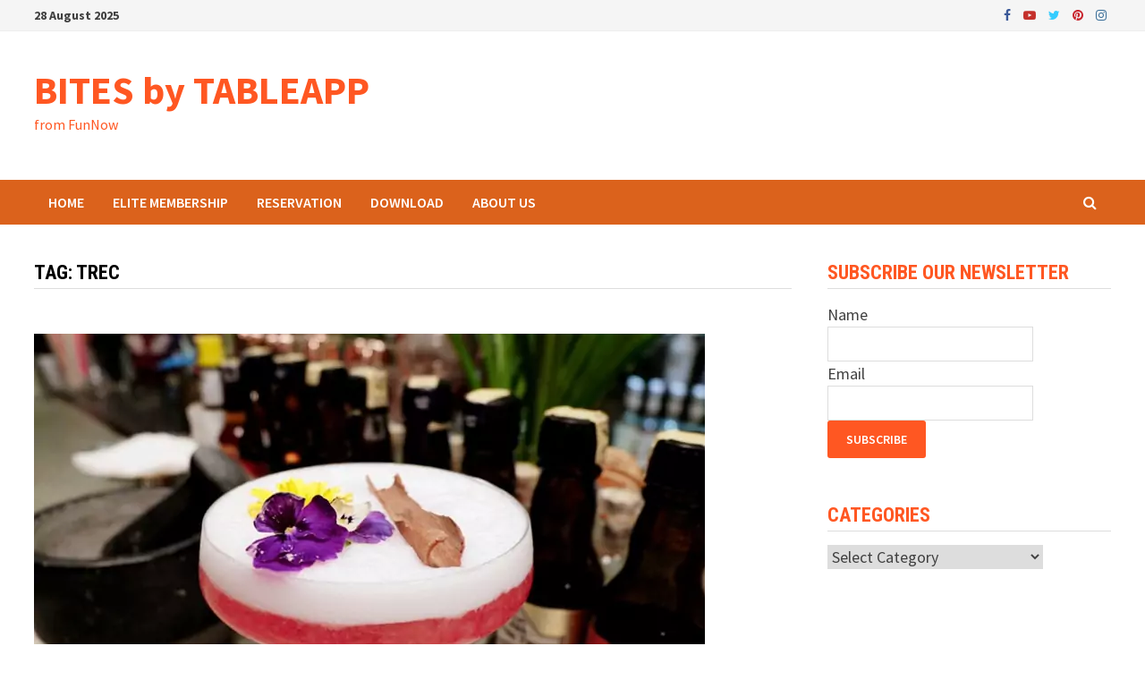

--- FILE ---
content_type: text/html; charset=UTF-8
request_url: https://blog.tableapp.com/tag/trec/
body_size: 11781
content:
<!doctype html>
<html lang="en-US">
<head>
<meta charset="UTF-8">
<meta name="viewport" content="width=device-width, initial-scale=1">
<link rel="profile" href="https://gmpg.org/xfn/11">
<meta name='robots' content='index, follow, max-image-preview:large, max-snippet:-1, max-video-preview:-1' />
<style>img:is([sizes="auto" i], [sizes^="auto," i]) { contain-intrinsic-size: 3000px 1500px }</style>
<!-- This site is optimized with the Yoast SEO plugin v25.3 - https://yoast.com/wordpress/plugins/seo/ -->
<title>TREC Archives - BITES by TABLEAPP</title>
<link rel="canonical" href="https://blog.tableapp.com/tag/trec/" />
<meta property="og:locale" content="en_US" />
<meta property="og:type" content="article" />
<meta property="og:title" content="TREC Archives - BITES by TABLEAPP" />
<meta property="og:url" content="https://blog.tableapp.com/tag/trec/" />
<meta property="og:site_name" content="BITES by TABLEAPP" />
<script type="application/ld+json" class="yoast-schema-graph">{"@context":"https://schema.org","@graph":[{"@type":"CollectionPage","@id":"https://blog.tableapp.com/tag/trec/","url":"https://blog.tableapp.com/tag/trec/","name":"TREC Archives - BITES by TABLEAPP","isPartOf":{"@id":"https://blog.tableapp.com/#website"},"primaryImageOfPage":{"@id":"https://blog.tableapp.com/tag/trec/#primaryimage"},"image":{"@id":"https://blog.tableapp.com/tag/trec/#primaryimage"},"thumbnailUrl":"https://blog.tableapp.com/wp-content/uploads/2017/07/Drink-in-style_Cocktail-Bars_Featured.jpg","breadcrumb":{"@id":"https://blog.tableapp.com/tag/trec/#breadcrumb"},"inLanguage":"en-US"},{"@type":"ImageObject","inLanguage":"en-US","@id":"https://blog.tableapp.com/tag/trec/#primaryimage","url":"https://blog.tableapp.com/wp-content/uploads/2017/07/Drink-in-style_Cocktail-Bars_Featured.jpg","contentUrl":"https://blog.tableapp.com/wp-content/uploads/2017/07/Drink-in-style_Cocktail-Bars_Featured.jpg","width":750,"height":500,"caption":"Drink in style_Cocktail Bars_Featured"},{"@type":"BreadcrumbList","@id":"https://blog.tableapp.com/tag/trec/#breadcrumb","itemListElement":[{"@type":"ListItem","position":1,"name":"Home","item":"https://blog.tableapp.com/"},{"@type":"ListItem","position":2,"name":"TREC"}]},{"@type":"WebSite","@id":"https://blog.tableapp.com/#website","url":"https://blog.tableapp.com/","name":"BITES by TABLEAPP","description":"from FunNow","potentialAction":[{"@type":"SearchAction","target":{"@type":"EntryPoint","urlTemplate":"https://blog.tableapp.com/?s={search_term_string}"},"query-input":{"@type":"PropertyValueSpecification","valueRequired":true,"valueName":"search_term_string"}}],"inLanguage":"en-US"}]}</script>
<!-- / Yoast SEO plugin. -->
<link rel='dns-prefetch' href='//fonts.googleapis.com' />
<link rel="alternate" type="application/rss+xml" title="BITES by TABLEAPP &raquo; Feed" href="https://blog.tableapp.com/feed/" />
<link rel="alternate" type="application/rss+xml" title="BITES by TABLEAPP &raquo; Comments Feed" href="https://blog.tableapp.com/comments/feed/" />
<link rel="alternate" type="application/rss+xml" title="BITES by TABLEAPP &raquo; TREC Tag Feed" href="https://blog.tableapp.com/tag/trec/feed/" />
<script type="text/javascript">
/* <![CDATA[ */
window._wpemojiSettings = {"baseUrl":"https:\/\/s.w.org\/images\/core\/emoji\/15.1.0\/72x72\/","ext":".png","svgUrl":"https:\/\/s.w.org\/images\/core\/emoji\/15.1.0\/svg\/","svgExt":".svg","source":{"concatemoji":"https:\/\/blog.tableapp.com\/wp-includes\/js\/wp-emoji-release.min.js?ver=6.8.1"}};
/*! This file is auto-generated */
!function(i,n){var o,s,e;function c(e){try{var t={supportTests:e,timestamp:(new Date).valueOf()};sessionStorage.setItem(o,JSON.stringify(t))}catch(e){}}function p(e,t,n){e.clearRect(0,0,e.canvas.width,e.canvas.height),e.fillText(t,0,0);var t=new Uint32Array(e.getImageData(0,0,e.canvas.width,e.canvas.height).data),r=(e.clearRect(0,0,e.canvas.width,e.canvas.height),e.fillText(n,0,0),new Uint32Array(e.getImageData(0,0,e.canvas.width,e.canvas.height).data));return t.every(function(e,t){return e===r[t]})}function u(e,t,n){switch(t){case"flag":return n(e,"\ud83c\udff3\ufe0f\u200d\u26a7\ufe0f","\ud83c\udff3\ufe0f\u200b\u26a7\ufe0f")?!1:!n(e,"\ud83c\uddfa\ud83c\uddf3","\ud83c\uddfa\u200b\ud83c\uddf3")&&!n(e,"\ud83c\udff4\udb40\udc67\udb40\udc62\udb40\udc65\udb40\udc6e\udb40\udc67\udb40\udc7f","\ud83c\udff4\u200b\udb40\udc67\u200b\udb40\udc62\u200b\udb40\udc65\u200b\udb40\udc6e\u200b\udb40\udc67\u200b\udb40\udc7f");case"emoji":return!n(e,"\ud83d\udc26\u200d\ud83d\udd25","\ud83d\udc26\u200b\ud83d\udd25")}return!1}function f(e,t,n){var r="undefined"!=typeof WorkerGlobalScope&&self instanceof WorkerGlobalScope?new OffscreenCanvas(300,150):i.createElement("canvas"),a=r.getContext("2d",{willReadFrequently:!0}),o=(a.textBaseline="top",a.font="600 32px Arial",{});return e.forEach(function(e){o[e]=t(a,e,n)}),o}function t(e){var t=i.createElement("script");t.src=e,t.defer=!0,i.head.appendChild(t)}"undefined"!=typeof Promise&&(o="wpEmojiSettingsSupports",s=["flag","emoji"],n.supports={everything:!0,everythingExceptFlag:!0},e=new Promise(function(e){i.addEventListener("DOMContentLoaded",e,{once:!0})}),new Promise(function(t){var n=function(){try{var e=JSON.parse(sessionStorage.getItem(o));if("object"==typeof e&&"number"==typeof e.timestamp&&(new Date).valueOf()<e.timestamp+604800&&"object"==typeof e.supportTests)return e.supportTests}catch(e){}return null}();if(!n){if("undefined"!=typeof Worker&&"undefined"!=typeof OffscreenCanvas&&"undefined"!=typeof URL&&URL.createObjectURL&&"undefined"!=typeof Blob)try{var e="postMessage("+f.toString()+"("+[JSON.stringify(s),u.toString(),p.toString()].join(",")+"));",r=new Blob([e],{type:"text/javascript"}),a=new Worker(URL.createObjectURL(r),{name:"wpTestEmojiSupports"});return void(a.onmessage=function(e){c(n=e.data),a.terminate(),t(n)})}catch(e){}c(n=f(s,u,p))}t(n)}).then(function(e){for(var t in e)n.supports[t]=e[t],n.supports.everything=n.supports.everything&&n.supports[t],"flag"!==t&&(n.supports.everythingExceptFlag=n.supports.everythingExceptFlag&&n.supports[t]);n.supports.everythingExceptFlag=n.supports.everythingExceptFlag&&!n.supports.flag,n.DOMReady=!1,n.readyCallback=function(){n.DOMReady=!0}}).then(function(){return e}).then(function(){var e;n.supports.everything||(n.readyCallback(),(e=n.source||{}).concatemoji?t(e.concatemoji):e.wpemoji&&e.twemoji&&(t(e.twemoji),t(e.wpemoji)))}))}((window,document),window._wpemojiSettings);
/* ]]> */
</script>
<style id='wp-emoji-styles-inline-css' type='text/css'>
img.wp-smiley, img.emoji {
display: inline !important;
border: none !important;
box-shadow: none !important;
height: 1em !important;
width: 1em !important;
margin: 0 0.07em !important;
vertical-align: -0.1em !important;
background: none !important;
padding: 0 !important;
}
</style>
<!-- <link rel='stylesheet' id='wp-block-library-css' href='https://blog.tableapp.com/wp-includes/css/dist/block-library/style.min.css?ver=6.8.1' type='text/css' media='all' /> -->
<link rel="stylesheet" type="text/css" href="//blog.tableapp.com/wp-content/cache/wpfc-minified/95cuc5sc/e80uc.css" media="all"/>
<style id='wp-block-library-theme-inline-css' type='text/css'>
.wp-block-audio :where(figcaption){color:#555;font-size:13px;text-align:center}.is-dark-theme .wp-block-audio :where(figcaption){color:#ffffffa6}.wp-block-audio{margin:0 0 1em}.wp-block-code{border:1px solid #ccc;border-radius:4px;font-family:Menlo,Consolas,monaco,monospace;padding:.8em 1em}.wp-block-embed :where(figcaption){color:#555;font-size:13px;text-align:center}.is-dark-theme .wp-block-embed :where(figcaption){color:#ffffffa6}.wp-block-embed{margin:0 0 1em}.blocks-gallery-caption{color:#555;font-size:13px;text-align:center}.is-dark-theme .blocks-gallery-caption{color:#ffffffa6}:root :where(.wp-block-image figcaption){color:#555;font-size:13px;text-align:center}.is-dark-theme :root :where(.wp-block-image figcaption){color:#ffffffa6}.wp-block-image{margin:0 0 1em}.wp-block-pullquote{border-bottom:4px solid;border-top:4px solid;color:currentColor;margin-bottom:1.75em}.wp-block-pullquote cite,.wp-block-pullquote footer,.wp-block-pullquote__citation{color:currentColor;font-size:.8125em;font-style:normal;text-transform:uppercase}.wp-block-quote{border-left:.25em solid;margin:0 0 1.75em;padding-left:1em}.wp-block-quote cite,.wp-block-quote footer{color:currentColor;font-size:.8125em;font-style:normal;position:relative}.wp-block-quote:where(.has-text-align-right){border-left:none;border-right:.25em solid;padding-left:0;padding-right:1em}.wp-block-quote:where(.has-text-align-center){border:none;padding-left:0}.wp-block-quote.is-large,.wp-block-quote.is-style-large,.wp-block-quote:where(.is-style-plain){border:none}.wp-block-search .wp-block-search__label{font-weight:700}.wp-block-search__button{border:1px solid #ccc;padding:.375em .625em}:where(.wp-block-group.has-background){padding:1.25em 2.375em}.wp-block-separator.has-css-opacity{opacity:.4}.wp-block-separator{border:none;border-bottom:2px solid;margin-left:auto;margin-right:auto}.wp-block-separator.has-alpha-channel-opacity{opacity:1}.wp-block-separator:not(.is-style-wide):not(.is-style-dots){width:100px}.wp-block-separator.has-background:not(.is-style-dots){border-bottom:none;height:1px}.wp-block-separator.has-background:not(.is-style-wide):not(.is-style-dots){height:2px}.wp-block-table{margin:0 0 1em}.wp-block-table td,.wp-block-table th{word-break:normal}.wp-block-table :where(figcaption){color:#555;font-size:13px;text-align:center}.is-dark-theme .wp-block-table :where(figcaption){color:#ffffffa6}.wp-block-video :where(figcaption){color:#555;font-size:13px;text-align:center}.is-dark-theme .wp-block-video :where(figcaption){color:#ffffffa6}.wp-block-video{margin:0 0 1em}:root :where(.wp-block-template-part.has-background){margin-bottom:0;margin-top:0;padding:1.25em 2.375em}
</style>
<style id='classic-theme-styles-inline-css' type='text/css'>
/*! This file is auto-generated */
.wp-block-button__link{color:#fff;background-color:#32373c;border-radius:9999px;box-shadow:none;text-decoration:none;padding:calc(.667em + 2px) calc(1.333em + 2px);font-size:1.125em}.wp-block-file__button{background:#32373c;color:#fff;text-decoration:none}
</style>
<style id='global-styles-inline-css' type='text/css'>
:root{--wp--preset--aspect-ratio--square: 1;--wp--preset--aspect-ratio--4-3: 4/3;--wp--preset--aspect-ratio--3-4: 3/4;--wp--preset--aspect-ratio--3-2: 3/2;--wp--preset--aspect-ratio--2-3: 2/3;--wp--preset--aspect-ratio--16-9: 16/9;--wp--preset--aspect-ratio--9-16: 9/16;--wp--preset--color--black: #000000;--wp--preset--color--cyan-bluish-gray: #abb8c3;--wp--preset--color--white: #ffffff;--wp--preset--color--pale-pink: #f78da7;--wp--preset--color--vivid-red: #cf2e2e;--wp--preset--color--luminous-vivid-orange: #ff6900;--wp--preset--color--luminous-vivid-amber: #fcb900;--wp--preset--color--light-green-cyan: #7bdcb5;--wp--preset--color--vivid-green-cyan: #00d084;--wp--preset--color--pale-cyan-blue: #8ed1fc;--wp--preset--color--vivid-cyan-blue: #0693e3;--wp--preset--color--vivid-purple: #9b51e0;--wp--preset--gradient--vivid-cyan-blue-to-vivid-purple: linear-gradient(135deg,rgba(6,147,227,1) 0%,rgb(155,81,224) 100%);--wp--preset--gradient--light-green-cyan-to-vivid-green-cyan: linear-gradient(135deg,rgb(122,220,180) 0%,rgb(0,208,130) 100%);--wp--preset--gradient--luminous-vivid-amber-to-luminous-vivid-orange: linear-gradient(135deg,rgba(252,185,0,1) 0%,rgba(255,105,0,1) 100%);--wp--preset--gradient--luminous-vivid-orange-to-vivid-red: linear-gradient(135deg,rgba(255,105,0,1) 0%,rgb(207,46,46) 100%);--wp--preset--gradient--very-light-gray-to-cyan-bluish-gray: linear-gradient(135deg,rgb(238,238,238) 0%,rgb(169,184,195) 100%);--wp--preset--gradient--cool-to-warm-spectrum: linear-gradient(135deg,rgb(74,234,220) 0%,rgb(151,120,209) 20%,rgb(207,42,186) 40%,rgb(238,44,130) 60%,rgb(251,105,98) 80%,rgb(254,248,76) 100%);--wp--preset--gradient--blush-light-purple: linear-gradient(135deg,rgb(255,206,236) 0%,rgb(152,150,240) 100%);--wp--preset--gradient--blush-bordeaux: linear-gradient(135deg,rgb(254,205,165) 0%,rgb(254,45,45) 50%,rgb(107,0,62) 100%);--wp--preset--gradient--luminous-dusk: linear-gradient(135deg,rgb(255,203,112) 0%,rgb(199,81,192) 50%,rgb(65,88,208) 100%);--wp--preset--gradient--pale-ocean: linear-gradient(135deg,rgb(255,245,203) 0%,rgb(182,227,212) 50%,rgb(51,167,181) 100%);--wp--preset--gradient--electric-grass: linear-gradient(135deg,rgb(202,248,128) 0%,rgb(113,206,126) 100%);--wp--preset--gradient--midnight: linear-gradient(135deg,rgb(2,3,129) 0%,rgb(40,116,252) 100%);--wp--preset--font-size--small: 13px;--wp--preset--font-size--medium: 20px;--wp--preset--font-size--large: 36px;--wp--preset--font-size--x-large: 42px;--wp--preset--spacing--20: 0.44rem;--wp--preset--spacing--30: 0.67rem;--wp--preset--spacing--40: 1rem;--wp--preset--spacing--50: 1.5rem;--wp--preset--spacing--60: 2.25rem;--wp--preset--spacing--70: 3.38rem;--wp--preset--spacing--80: 5.06rem;--wp--preset--shadow--natural: 6px 6px 9px rgba(0, 0, 0, 0.2);--wp--preset--shadow--deep: 12px 12px 50px rgba(0, 0, 0, 0.4);--wp--preset--shadow--sharp: 6px 6px 0px rgba(0, 0, 0, 0.2);--wp--preset--shadow--outlined: 6px 6px 0px -3px rgba(255, 255, 255, 1), 6px 6px rgba(0, 0, 0, 1);--wp--preset--shadow--crisp: 6px 6px 0px rgba(0, 0, 0, 1);}:where(.is-layout-flex){gap: 0.5em;}:where(.is-layout-grid){gap: 0.5em;}body .is-layout-flex{display: flex;}.is-layout-flex{flex-wrap: wrap;align-items: center;}.is-layout-flex > :is(*, div){margin: 0;}body .is-layout-grid{display: grid;}.is-layout-grid > :is(*, div){margin: 0;}:where(.wp-block-columns.is-layout-flex){gap: 2em;}:where(.wp-block-columns.is-layout-grid){gap: 2em;}:where(.wp-block-post-template.is-layout-flex){gap: 1.25em;}:where(.wp-block-post-template.is-layout-grid){gap: 1.25em;}.has-black-color{color: var(--wp--preset--color--black) !important;}.has-cyan-bluish-gray-color{color: var(--wp--preset--color--cyan-bluish-gray) !important;}.has-white-color{color: var(--wp--preset--color--white) !important;}.has-pale-pink-color{color: var(--wp--preset--color--pale-pink) !important;}.has-vivid-red-color{color: var(--wp--preset--color--vivid-red) !important;}.has-luminous-vivid-orange-color{color: var(--wp--preset--color--luminous-vivid-orange) !important;}.has-luminous-vivid-amber-color{color: var(--wp--preset--color--luminous-vivid-amber) !important;}.has-light-green-cyan-color{color: var(--wp--preset--color--light-green-cyan) !important;}.has-vivid-green-cyan-color{color: var(--wp--preset--color--vivid-green-cyan) !important;}.has-pale-cyan-blue-color{color: var(--wp--preset--color--pale-cyan-blue) !important;}.has-vivid-cyan-blue-color{color: var(--wp--preset--color--vivid-cyan-blue) !important;}.has-vivid-purple-color{color: var(--wp--preset--color--vivid-purple) !important;}.has-black-background-color{background-color: var(--wp--preset--color--black) !important;}.has-cyan-bluish-gray-background-color{background-color: var(--wp--preset--color--cyan-bluish-gray) !important;}.has-white-background-color{background-color: var(--wp--preset--color--white) !important;}.has-pale-pink-background-color{background-color: var(--wp--preset--color--pale-pink) !important;}.has-vivid-red-background-color{background-color: var(--wp--preset--color--vivid-red) !important;}.has-luminous-vivid-orange-background-color{background-color: var(--wp--preset--color--luminous-vivid-orange) !important;}.has-luminous-vivid-amber-background-color{background-color: var(--wp--preset--color--luminous-vivid-amber) !important;}.has-light-green-cyan-background-color{background-color: var(--wp--preset--color--light-green-cyan) !important;}.has-vivid-green-cyan-background-color{background-color: var(--wp--preset--color--vivid-green-cyan) !important;}.has-pale-cyan-blue-background-color{background-color: var(--wp--preset--color--pale-cyan-blue) !important;}.has-vivid-cyan-blue-background-color{background-color: var(--wp--preset--color--vivid-cyan-blue) !important;}.has-vivid-purple-background-color{background-color: var(--wp--preset--color--vivid-purple) !important;}.has-black-border-color{border-color: var(--wp--preset--color--black) !important;}.has-cyan-bluish-gray-border-color{border-color: var(--wp--preset--color--cyan-bluish-gray) !important;}.has-white-border-color{border-color: var(--wp--preset--color--white) !important;}.has-pale-pink-border-color{border-color: var(--wp--preset--color--pale-pink) !important;}.has-vivid-red-border-color{border-color: var(--wp--preset--color--vivid-red) !important;}.has-luminous-vivid-orange-border-color{border-color: var(--wp--preset--color--luminous-vivid-orange) !important;}.has-luminous-vivid-amber-border-color{border-color: var(--wp--preset--color--luminous-vivid-amber) !important;}.has-light-green-cyan-border-color{border-color: var(--wp--preset--color--light-green-cyan) !important;}.has-vivid-green-cyan-border-color{border-color: var(--wp--preset--color--vivid-green-cyan) !important;}.has-pale-cyan-blue-border-color{border-color: var(--wp--preset--color--pale-cyan-blue) !important;}.has-vivid-cyan-blue-border-color{border-color: var(--wp--preset--color--vivid-cyan-blue) !important;}.has-vivid-purple-border-color{border-color: var(--wp--preset--color--vivid-purple) !important;}.has-vivid-cyan-blue-to-vivid-purple-gradient-background{background: var(--wp--preset--gradient--vivid-cyan-blue-to-vivid-purple) !important;}.has-light-green-cyan-to-vivid-green-cyan-gradient-background{background: var(--wp--preset--gradient--light-green-cyan-to-vivid-green-cyan) !important;}.has-luminous-vivid-amber-to-luminous-vivid-orange-gradient-background{background: var(--wp--preset--gradient--luminous-vivid-amber-to-luminous-vivid-orange) !important;}.has-luminous-vivid-orange-to-vivid-red-gradient-background{background: var(--wp--preset--gradient--luminous-vivid-orange-to-vivid-red) !important;}.has-very-light-gray-to-cyan-bluish-gray-gradient-background{background: var(--wp--preset--gradient--very-light-gray-to-cyan-bluish-gray) !important;}.has-cool-to-warm-spectrum-gradient-background{background: var(--wp--preset--gradient--cool-to-warm-spectrum) !important;}.has-blush-light-purple-gradient-background{background: var(--wp--preset--gradient--blush-light-purple) !important;}.has-blush-bordeaux-gradient-background{background: var(--wp--preset--gradient--blush-bordeaux) !important;}.has-luminous-dusk-gradient-background{background: var(--wp--preset--gradient--luminous-dusk) !important;}.has-pale-ocean-gradient-background{background: var(--wp--preset--gradient--pale-ocean) !important;}.has-electric-grass-gradient-background{background: var(--wp--preset--gradient--electric-grass) !important;}.has-midnight-gradient-background{background: var(--wp--preset--gradient--midnight) !important;}.has-small-font-size{font-size: var(--wp--preset--font-size--small) !important;}.has-medium-font-size{font-size: var(--wp--preset--font-size--medium) !important;}.has-large-font-size{font-size: var(--wp--preset--font-size--large) !important;}.has-x-large-font-size{font-size: var(--wp--preset--font-size--x-large) !important;}
:where(.wp-block-post-template.is-layout-flex){gap: 1.25em;}:where(.wp-block-post-template.is-layout-grid){gap: 1.25em;}
:where(.wp-block-columns.is-layout-flex){gap: 2em;}:where(.wp-block-columns.is-layout-grid){gap: 2em;}
:root :where(.wp-block-pullquote){font-size: 1.5em;line-height: 1.6;}
</style>
<!-- <link rel='stylesheet' id='font-awesome-css' href='https://blog.tableapp.com/wp-content/themes/bam-pro/assets/css/font-awesome.min.css?ver=4.7.0' type='text/css' media='all' /> -->
<!-- <link rel='stylesheet' id='bam-style-css' href='https://blog.tableapp.com/wp-content/themes/bam-pro-child/style.css?ver=6.8.1' type='text/css' media='all' /> -->
<link rel="stylesheet" type="text/css" href="//blog.tableapp.com/wp-content/cache/wpfc-minified/de8uvnmr/e7wqp.css" media="all"/>
<!-- <link rel='stylesheet' id='jquery-flexslider-css' href='https://blog.tableapp.com/wp-content/themes/bam-pro/assets/css/flexslider.css?ver=6.8.1' type='text/css' media='screen' /> -->
<!-- <link rel='stylesheet' id='jquery-magnific-popup-css' href='https://blog.tableapp.com/wp-content/themes/bam-pro/assets/css/magnific-popup.css?ver=6.8.1' type='text/css' media='screen' /> -->
<link rel="stylesheet" type="text/css" href="//blog.tableapp.com/wp-content/cache/wpfc-minified/23c4iopl/e7wqp.css" media="screen"/>
<link crossorigin="anonymous" rel='stylesheet' id='bam-google-fonts-css' href='https://fonts.googleapis.com/css?family=Source+Sans+Pro%3A100%2C200%2C300%2C400%2C500%2C600%2C700%2C800%2C900%2C100i%2C200i%2C300i%2C400i%2C500i%2C600i%2C700i%2C800i%2C900i|Roboto+Condensed%3A100%2C200%2C300%2C400%2C500%2C600%2C700%2C800%2C900%2C100i%2C200i%2C300i%2C400i%2C500i%2C600i%2C700i%2C800i%2C900i%26subset%3Dlatin' type='text/css' media='all' />
<style id='akismet-widget-style-inline-css' type='text/css'>
.a-stats {
--akismet-color-mid-green: #357b49;
--akismet-color-white: #fff;
--akismet-color-light-grey: #f6f7f7;
max-width: 350px;
width: auto;
}
.a-stats * {
all: unset;
box-sizing: border-box;
}
.a-stats strong {
font-weight: 600;
}
.a-stats a.a-stats__link,
.a-stats a.a-stats__link:visited,
.a-stats a.a-stats__link:active {
background: var(--akismet-color-mid-green);
border: none;
box-shadow: none;
border-radius: 8px;
color: var(--akismet-color-white);
cursor: pointer;
display: block;
font-family: -apple-system, BlinkMacSystemFont, 'Segoe UI', 'Roboto', 'Oxygen-Sans', 'Ubuntu', 'Cantarell', 'Helvetica Neue', sans-serif;
font-weight: 500;
padding: 12px;
text-align: center;
text-decoration: none;
transition: all 0.2s ease;
}
/* Extra specificity to deal with TwentyTwentyOne focus style */
.widget .a-stats a.a-stats__link:focus {
background: var(--akismet-color-mid-green);
color: var(--akismet-color-white);
text-decoration: none;
}
.a-stats a.a-stats__link:hover {
filter: brightness(110%);
box-shadow: 0 4px 12px rgba(0, 0, 0, 0.06), 0 0 2px rgba(0, 0, 0, 0.16);
}
.a-stats .count {
color: var(--akismet-color-white);
display: block;
font-size: 1.5em;
line-height: 1.4;
padding: 0 13px;
white-space: nowrap;
}
</style>
<script src='//blog.tableapp.com/wp-content/cache/wpfc-minified/mcnola9o/e7wqp.js' type="text/javascript"></script>
<!-- <script type="text/javascript" src="https://blog.tableapp.com/wp-includes/js/jquery/jquery.min.js?ver=3.7.1" id="jquery-core-js"></script> -->
<!-- <script type="text/javascript" src="https://blog.tableapp.com/wp-includes/js/jquery/jquery-migrate.min.js?ver=3.4.1" id="jquery-migrate-js"></script> -->
<!-- <script type="text/javascript" src="https://blog.tableapp.com/wp-content/plugins/sendy-widget/js/script.js?ver=6.8.1" id="sendy-widget-js"></script> -->
<link rel="https://api.w.org/" href="https://blog.tableapp.com/wp-json/" /><link rel="alternate" title="JSON" type="application/json" href="https://blog.tableapp.com/wp-json/wp/v2/tags/1011" /><link rel="EditURI" type="application/rsd+xml" title="RSD" href="https://blog.tableapp.com/xmlrpc.php?rsd" />
<meta name="generator" content="WordPress 6.8.1" />
<script type="text/javascript">
( function () {
window.lae_fs = { can_use_premium_code: false};
} )();
</script>
<meta name="facebook-domain-verification" content="zt38uwrczn7wodz45bwz2w63ttwfjg" /><meta name="generator" content="Elementor 3.29.2; features: additional_custom_breakpoints, e_local_google_fonts; settings: css_print_method-external, google_font-enabled, font_display-auto">
<style>
.e-con.e-parent:nth-of-type(n+4):not(.e-lazyloaded):not(.e-no-lazyload),
.e-con.e-parent:nth-of-type(n+4):not(.e-lazyloaded):not(.e-no-lazyload) * {
background-image: none !important;
}
@media screen and (max-height: 1024px) {
.e-con.e-parent:nth-of-type(n+3):not(.e-lazyloaded):not(.e-no-lazyload),
.e-con.e-parent:nth-of-type(n+3):not(.e-lazyloaded):not(.e-no-lazyload) * {
background-image: none !important;
}
}
@media screen and (max-height: 640px) {
.e-con.e-parent:nth-of-type(n+2):not(.e-lazyloaded):not(.e-no-lazyload),
.e-con.e-parent:nth-of-type(n+2):not(.e-lazyloaded):not(.e-no-lazyload) * {
background-image: none !important;
}
}
</style>
<style type="text/css">
</style>
<!-- There is no amphtml version available for this URL. --><link rel="icon" href="https://blog.tableapp.com/wp-content/uploads/2017/02/cropped-16522312_1565586216802073_1474541563_o-32x32.png" sizes="32x32" />
<link rel="icon" href="https://blog.tableapp.com/wp-content/uploads/2017/02/cropped-16522312_1565586216802073_1474541563_o-192x192.png" sizes="192x192" />
<link rel="apple-touch-icon" href="https://blog.tableapp.com/wp-content/uploads/2017/02/cropped-16522312_1565586216802073_1474541563_o-180x180.png" />
<meta name="msapplication-TileImage" content="https://blog.tableapp.com/wp-content/uploads/2017/02/cropped-16522312_1565586216802073_1474541563_o-270x270.png" />
<style type="text/css" id="theme-custom-css">
/* Color CSS */
blockquote {
border-left: 4px solid #ff5722;
}
button,
input[type="button"],
input[type="reset"],
input[type="submit"] {
background: #ff5722;
}
.bam-readmore {
background: #ff5722;
}
.site-title a, .site-description {
color: #ff5722;
}
.site-header.default-style .main-navigation ul li a:hover {
color: #ff5722;
}
.site-header.default-style .main-navigation ul ul li a:hover {
background: #ff5722;
}
.site-header.default-style .main-navigation .current_page_item > a,
.site-header.default-style .main-navigation .current-menu-item > a,
.site-header.default-style .main-navigation .current_page_ancestor > a,
.site-header.default-style .main-navigation .current-menu-ancestor > a {
color: #ff5722;
}
.site-header.horizontal-style .main-navigation ul li a:hover {
color: #ff5722;
}
.site-header.horizontal-style .main-navigation ul ul li a:hover {
background: #ff5722;
}
.site-header.horizontal-style .main-navigation .current_page_item > a,
.site-header.horizontal-style .main-navigation .current-menu-item > a,
.site-header.horizontal-style .main-navigation .current_page_ancestor > a,
.site-header.horizontal-style .main-navigation .current-menu-ancestor > a {
color: #ff5722;
}
.posts-navigation .nav-previous a:hover,
.posts-navigation .nav-next a:hover {
color: #ff5722;
}
.post-navigation .nav-previous .post-title:hover,
.post-navigation .nav-next .post-title:hover {
color: #ff5722;
}
.pagination .page-numbers.current {
background: #ff5722;
border: 1px solid #ff5722;
color: #ffffff;
}
.pagination a.page-numbers:hover {
background: #ff5722;
border: 1px solid #ff5722;
}
.widget a:hover,
.widget ul li a:hover {
color: #ff5722;
}
.widget-title a:hover {
color: #ff5722;
}
li.bm-tab.ui-state-active a {
border-bottom: 1px solid #ff5722;
}
.footer-widget-area .widget a:hover {
color: #ff5722;
}
.bms-title a:hover {
color: #ff5722;
}
.bmb-entry-title a:hover,
.bmw-grid-post .entry-title a:hover,
.bam-entry .entry-title a:hover {
color: #ff5722;
}
.related-post-meta a:hover,
.entry-meta a:hover {
color: #ff5722;
}
.related-post-meta .byline a:hover,
.entry-meta .byline a:hover {
color: #ff5722;
}
.cat-links a {
color: #ff5722;
}
.cat-links.boxed a {
background: #ff5722;
}
.tags-links a:hover {
background: #ff5722;
}
.related-post-title a:hover {
color: #ff5722;
}
.author-posts-link:hover {
color: #ff5722;
}
.comment-author a {
color: #ff5722;
}
.comment-metadata a:hover,
.comment-metadata a:focus,
.pingback .comment-edit-link:hover,
.pingback .comment-edit-link:focus {
color: #ff5722;
}
.comment-reply-link:hover,
.comment-reply-link:focus {
background: #ff5722;
}
.comment-notes a:hover,
.comment-awaiting-moderation a:hover,
.logged-in-as a:hover,
.form-allowed-tags a:hover {
color: #ff5722;
}
.required {
color: #ff5722;
}
.comment-reply-title small a:before {
color: #ff5722;
}
.wp-block-quote {
border-left: 4px solid #ff5722;
}
.wp-block-quote[style*="text-align:right"], .wp-block-quote[style*="text-align: right"] {
border-right: 4px solid #ff5722;
}
.site-info a:hover {
color: #ff5722;
}
#bam-tags a, .widget_tag_cloud .tagcloud a {
background: #ff5722;
}
.bmajax-btn:hover {
background: #ff5722;
border: 1px solid #ff5722;
}
.bmw-spinner div {
background: #ff5722;
}
a.bm-viewall:hover {
color: #ff5722;
}
.footer-widget-area .related-post-meta .byline a:hover, 
.footer-widget-area .entry-meta .byline a:hover {
color: #ff5722;
}
.footer-menu-container ul li a:hover {
color: #ff5722;
}
.site-title a, .site-description,
.site-header.horizontal-style .site-description {
color: #ff5722;
}
.page-content a:hover,
.entry-content a:hover {
color: #00aeef;
}
body.boxed-layout.custom-background,
body.boxed-layout {
background-color: #dddddd;
}
body.boxed-layout.custom-background.separate-containers,
body.boxed-layout.separate-containers {
background-color: #dddddd;
}
body.wide-layout.custom-background.separate-containers,
body.wide-layout.separate-containers {
background-color: #eeeeee;
}
/* Header CSS */
.site-header.default-style .main-navigation { background: #db621c; }
.site-header.default-style .main-navigation ul li a:hover { color: #ffffff; }
.site-header.default-style .main-navigation .current_page_item > a, .site-header.default-style .main-navigation .current-menu-item > a, .site-header.default-style .main-navigation .current_page_ancestor > a, .site-header.default-style .main-navigation .current-menu-ancestor > a { color: #ffffff; }
.site-header.default-style #site-header-inner {
padding-top: 40px;
}
.site-header.default-style #site-header-inner {
padding-bottom: 40px;
}
/* Top Bar CSS */
.bam-topbar-social.colored .bam-social-link i:hover {
color: #0a0000;
}
/* Typography CSS */.bam-entry .entry-title a{font-size:25;}.page-entry-title{font-size:36;}.widget-title, .widget-title a{color:#ff5722;}		</style>
<!-- Google Tag Manager -->
<script>(function(w,d,s,l,i){w[l]=w[l]||[];w[l].push({'gtm.start':
new Date().getTime(),event:'gtm.js'});var f=d.getElementsByTagName(s)[0],
j=d.createElement(s),dl=l!='dataLayer'?'&l='+l:'';j.async=true;j.src=
'https://www.googletagmanager.com/gtm.js?id='+i+dl;f.parentNode.insertBefore(j,f);
})(window,document,'script','dataLayer','GTM-KV6DQJ4');</script>
<!-- End Google Tag Manager -->
</head>
<body class="archive tag tag-trec tag-1011 wp-theme-bam-pro wp-child-theme-bam-pro-child hfeed wide-layout right-sidebar one-container elementor-default elementor-kit-43232">
<!-- Google Tag Manager (noscript) -->
<noscript><iframe src="https://www.googletagmanager.com/ns.html?id=GTM-KV6DQJ4"
height="0" width="0" style="display:none;visibility:hidden"></iframe></noscript>
<!-- End Google Tag Manager (noscript) -->
<div id="page" class="site">
<a class="skip-link screen-reader-text" href="#content">Skip to content</a>
<div id="topbar" class="bam-topbar clearfix">
<div class="container">
<span class="bam-date">28 August 2025</span>
<div class="bam-topbar-social colored">
<span class="bam-social-icon">
<a href="https://www.facebook.com/TABLEAPP/" class="bam-social-link facebook" target="_blank" title="Facebook">
<i class="fa fa-facebook"></i>
</a>
</span>
<span class="bam-social-icon">
<a href="https://www.youtube.com/channel/UCNoSsMzOujeATBhr87xrDwQ" class="bam-social-link youtube" target="_blank" title="Youtube">
<i class="fa fa-youtube-play"></i>
</a>
</span>
<span class="bam-social-icon">
<a href="https://twitter.com/Tableappcom" class="bam-social-link twitter" target="_blank" title="Twitter">
<i class="fa fa-twitter"></i>
</a>
</span>
<span class="bam-social-icon">
<a href="https://www.pinterest.com/tableapp/" class="bam-social-link pinterest" target="_blank" title="Pinterest">
<i class="fa fa-pinterest"></i>
</a>
</span>
<span class="bam-social-icon">
<a href="https://www.instagram.com/tableapp/" class="bam-social-link instagram" target="_blank" title="Instagram">
<i class="fa fa-instagram"></i>
</a>
</span>
</div><!-- .bam-social-media -->
</div>
</div>
<header id="masthead" class="site-header default-style">
<div id="site-header-inner" class="clearfix container left-logo">
<div class="site-branding">
<div class="site-branding-inner">
<div class="site-branding-text">
<p class="site-title"><a href="https://blog.tableapp.com/" rel="home">BITES by TABLEAPP</a></p>
<p class="site-description">from FunNow</p>
</div><!-- .site-branding-text -->
</div><!-- .site-branding-inner -->
</div><!-- .site-branding -->
</div><!-- #site-header-inner -->
<nav id="site-navigation" class="main-navigation">
<div id="site-navigation-inner" class="container align-left show-search">
<div class="menu-header-menu-container"><ul id="primary-menu" class="menu"><li id="menu-item-187" class="menu-item menu-item-type-custom menu-item-object-custom menu-item-home menu-item-187"><a href="https://blog.tableapp.com">Home</a></li>
<li id="menu-item-25859" class="menu-item menu-item-type-custom menu-item-object-custom menu-item-25859"><a href="https://www.tableapp.com/elite">ELITE Membership</a></li>
<li id="menu-item-49" class="menu-item menu-item-type-custom menu-item-object-custom menu-item-49"><a href="https://www.tableapp.com/">Reservation</a></li>
<li id="menu-item-188" class="menu-item menu-item-type-custom menu-item-object-custom menu-item-188"><a href="https://www.tableapp.com/download">Download</a></li>
<li id="menu-item-189" class="menu-item menu-item-type-custom menu-item-object-custom menu-item-189"><a href="https://www.tableapp.com/how">About Us</a></li>
</ul></div><div class="bam-search-button-icon">
<i class="fa fa-search" aria-hidden="true"></i>
</div>
<div class="bam-search-box-container">
<div class="bam-search-box">
<form role="search" method="get" class="search-form" action="https://blog.tableapp.com/">
<label>
<span class="screen-reader-text">Search for:</span>
<input type="search" class="search-field" placeholder="Search &hellip;" value="" name="s" />
</label>
<input type="submit" class="search-submit" value="Search" />
</form>    </div><!-- th-search-box -->
</div><!-- .th-search-box-container -->
<button class="menu-toggle" aria-controls="primary-menu" aria-expanded="false"><i class="fa fa-bars"></i>Menu</button>
</div><!-- .container -->
</nav><!-- #site-navigation -->
<div class="mobile-dropdown">
<nav class="mobile-navigation">
<div class="menu-header-menu-container"><ul id="primary-menu" class="menu"><li class="menu-item menu-item-type-custom menu-item-object-custom menu-item-home menu-item-187"><a href="https://blog.tableapp.com">Home</a></li>
<li class="menu-item menu-item-type-custom menu-item-object-custom menu-item-25859"><a href="https://www.tableapp.com/elite">ELITE Membership</a></li>
<li class="menu-item menu-item-type-custom menu-item-object-custom menu-item-49"><a href="https://www.tableapp.com/">Reservation</a></li>
<li class="menu-item menu-item-type-custom menu-item-object-custom menu-item-188"><a href="https://www.tableapp.com/download">Download</a></li>
<li class="menu-item menu-item-type-custom menu-item-object-custom menu-item-189"><a href="https://www.tableapp.com/how">About Us</a></li>
</ul></div>    </nav>
</div>
</header><!-- #masthead -->
<div id="content" class="site-content">
<div class="container">
<div id="primary" class="content-area">
<main id="main" class="site-main">
<header class="page-header">
<h1 class="page-title">Tag: <span>TREC</span></h1>				</header><!-- .page-header -->
<div id="blog-entries" class="blog-wrap clearfix large-style">
<article id="post-25434" class="bam-entry clearfix large-entry post-25434 post type-post status-publish format-standard has-post-thumbnail hentry category-general tag-bar tag-changkat-bukit-bintang tag-cocktails tag-ikki tag-kuala-lumpur tag-opiumkl tag-pc-cocktail-bar tag-pisco-bar tag-private-room tag-special-concoctions tag-tableapp-2 tag-top-5 tag-trec tag-ttdi">
<div class="blog-entry-inner clearfix">
<div class="post-thumbnail">
<a href="https://blog.tableapp.com/2017/07/28/drink-in-style-top-5-cocktail-bars-in-kuala-lumpur/" aria-hidden="true" tabindex="-1">
<img fetchpriority="high" width="750" height="500" src="https://blog.tableapp.com/wp-content/uploads/2017/07/Drink-in-style_Cocktail-Bars_Featured.jpg" class="attachment-bam-large size-bam-large wp-post-image" alt="Drink in style : Top 5 Cocktail Bars in Kuala Lumpur" decoding="async" srcset="https://blog.tableapp.com/wp-content/uploads/2017/07/Drink-in-style_Cocktail-Bars_Featured.jpg 750w, https://blog.tableapp.com/wp-content/uploads/2017/07/Drink-in-style_Cocktail-Bars_Featured-300x200.jpg 300w, https://blog.tableapp.com/wp-content/uploads/2017/07/Drink-in-style_Cocktail-Bars_Featured-624x416.jpg 624w" sizes="(max-width: 750px) 100vw, 750px" />			</a>
</div>
<div class="blog-entry-content">
<div class="category-list">
<span class="cat-links"><a href="https://blog.tableapp.com/category/tableapp/general/" rel="category tag">General</a></span>			</div><!-- .category-list -->
<header class="entry-header">
<h2 class="entry-title"><a href="https://blog.tableapp.com/2017/07/28/drink-in-style-top-5-cocktail-bars-in-kuala-lumpur/" rel="bookmark">Drink in style : Top 5 Cocktail Bars in Kuala Lumpur</a></h2>					<div class="entry-meta">
<span class="byline"> <img class="author-photo" alt="Wan Yu" src="https://secure.gravatar.com/avatar/f0274d70c722ab733e66284693214383c4d2d76c02619f7aa9bb9e33bc42e380?s=96&#038;d=mm&#038;r=g" />by <span class="author vcard"><a class="url fn n" href="https://blog.tableapp.com/author/wanyu/">Wan Yu</a></span></span><span class="posted-on"><i class="fa fa-clock-o"></i><a href="https://blog.tableapp.com/2017/07/28/drink-in-style-top-5-cocktail-bars-in-kuala-lumpur/" rel="bookmark"><time class="entry-date published updated" datetime="2017-07-28T18:06:27+08:00">28 July 2017</time></a></span><span class="comments-link"><i class="fa fa-comments-o"></i><a href="https://blog.tableapp.com/2017/07/28/drink-in-style-top-5-cocktail-bars-in-kuala-lumpur/#respond">0</a></span>					</div><!-- .entry-meta -->
</header><!-- .entry-header -->
<div class="entry-summary">
<p>Cocktails are the drinks for every mood or occasion at&nbsp;any bars. This special edition is bringing you to explore more on cocktails to quench your &hellip; </p>
<div class="entry-readmore">
<a href="https://blog.tableapp.com/2017/07/28/drink-in-style-top-5-cocktail-bars-in-kuala-lumpur/" class="bam-readmore">Read More</a>
</div>
</div><!-- .entry-summary -->
<footer class="entry-footer">
</footer><!-- .entry-footer -->
</div><!-- .blog-entry-content -->
</div><!-- .blog-entry-inner -->
</article><!-- #post-25434 -->
<article id="post-23493" class="bam-entry clearfix large-entry post-23493 post type-post status-publish format-standard has-post-thumbnail hentry category-review category-general tag-arte-bar tag-fusion tag-trec tag-western">
<div class="blog-entry-inner clearfix">
<div class="post-thumbnail">
<a href="https://blog.tableapp.com/2015/12/27/arte-bar-trec-kuala-lumpur-malaysia/" aria-hidden="true" tabindex="-1">
<img width="800" height="533" src="https://blog.tableapp.com/wp-content/uploads/2015/12/IMG_0022_V1_800x533.jpg" class="attachment-bam-large size-bam-large wp-post-image" alt="Arte Bar, TREC, Kuala Lumpur, Malaysia" decoding="async" srcset="https://blog.tableapp.com/wp-content/uploads/2015/12/IMG_0022_V1_800x533.jpg 800w, https://blog.tableapp.com/wp-content/uploads/2015/12/IMG_0022_V1_800x533-300x199.jpg 300w, https://blog.tableapp.com/wp-content/uploads/2015/12/IMG_0022_V1_800x533-624x415.jpg 624w" sizes="(max-width: 800px) 100vw, 800px" />			</a>
</div>
<div class="blog-entry-content">
<div class="category-list">
<span class="cat-links"><a href="https://blog.tableapp.com/category/review/" rel="category tag">Food Review</a> / <a href="https://blog.tableapp.com/category/tableapp/general/" rel="category tag">General</a></span>			</div><!-- .category-list -->
<header class="entry-header">
<h2 class="entry-title"><a href="https://blog.tableapp.com/2015/12/27/arte-bar-trec-kuala-lumpur-malaysia/" rel="bookmark">Arte Bar, TREC, Kuala Lumpur, Malaysia</a></h2>					<div class="entry-meta">
<span class="byline"> <img class="author-photo" alt="Wan Yu" src="https://secure.gravatar.com/avatar/f0274d70c722ab733e66284693214383c4d2d76c02619f7aa9bb9e33bc42e380?s=96&#038;d=mm&#038;r=g" />by <span class="author vcard"><a class="url fn n" href="https://blog.tableapp.com/author/wanyu/">Wan Yu</a></span></span><span class="posted-on"><i class="fa fa-clock-o"></i><a href="https://blog.tableapp.com/2015/12/27/arte-bar-trec-kuala-lumpur-malaysia/" rel="bookmark"><time class="entry-date published" datetime="2015-12-27T02:41:26+08:00">27 December 2015</time><time class="updated" datetime="2015-12-27T03:01:39+08:00">27 December 2015</time></a></span><span class="comments-link"><i class="fa fa-comments-o"></i><a href="https://blog.tableapp.com/2015/12/27/arte-bar-trec-kuala-lumpur-malaysia/#respond">0</a></span>					</div><!-- .entry-meta -->
</header><!-- .entry-header -->
<div class="entry-summary">
<p>&nbsp; The newly opened&nbsp;Arte Bar&nbsp;at TREC&rsquo;s Electric Boulevard phase catches our eye with its exposed brick walls and graffiti murals. Apart from its trendy interior &hellip; </p>
<div class="entry-readmore">
<a href="https://blog.tableapp.com/2015/12/27/arte-bar-trec-kuala-lumpur-malaysia/" class="bam-readmore">Read More</a>
</div>
</div><!-- .entry-summary -->
<footer class="entry-footer">
</footer><!-- .entry-footer -->
</div><!-- .blog-entry-content -->
</div><!-- .blog-entry-inner -->
</article><!-- #post-23493 -->
</div><!-- #blog-entries -->
</main><!-- #main -->
</div><!-- #primary -->
<aside id="secondary" class="widget-area">
<div class="theiaStickySidebar">
<section id="sendy_widget-2" class="widget widget_sendy_widget"><div class="bwt-container"><h4 class="widget-title"> Subscribe Our Newsletter</h4></div>
<form  class="sendy-subscribe-form" id="subscribe-form" action=" " method="POST" accept-charset="utf-8">
<label for="name">Name</label><br/>
<input type="text" name="subscriber_name" id="subscriber-name"/>
<br/>
<label for="email">Email</label><br/>
<input type="text" class="subscriber-email" name="subscriber_email" id="subscriber-email"/>
<br/>
<div>
<input type="hidden"  name="widget_id" value="sendy_widget-2"/>
<input type="hidden" class="list" name="list" value="uJ9MsCsH892M0hNv8wQ892xMnA"/>
</div>
<input type="submit" name="sub-submit" value="Subscribe"  id="sub-submit"/>
<div class="resp"></div>
</form>
</section><section id="categories-9" class="widget widget_categories"><div class="bwt-container"><h4 class="widget-title">Categories</h4></div><form action="https://blog.tableapp.com" method="get"><label class="screen-reader-text" for="cat">Categories</label><select  name='cat' id='cat' class='postform'>
<option value='-1'>Select Category</option>
<option class="level-0" value="1996">Dining 101</option>
<option class="level-0" value="2024">Dining Guide</option>
<option class="level-0" value="49">Dining News and Promotions</option>
<option class="level-0" value="1994">Elite Review</option>
<option class="level-0" value="1995">Festive Guide</option>
<option class="level-0" value="1009">Food Review</option>
<option class="level-0" value="1">General</option>
<option class="level-0" value="45">TableApp</option>
<option class="level-0" value="1997">TABLEAPP x Saint Pierre</option>
<option class="level-0" value="2014">Weekly Reads</option>
</select>
</form><script type="text/javascript">
/* <![CDATA[ */
(function() {
var dropdown = document.getElementById( "cat" );
function onCatChange() {
if ( dropdown.options[ dropdown.selectedIndex ].value > 0 ) {
dropdown.parentNode.submit();
}
}
dropdown.onchange = onCatChange;
})();
/* ]]> */
</script>
</section>
</div><!-- .theiaStickySidebar -->
</aside><!-- #secondary -->
	</div><!-- .container -->
</div><!-- #content -->
<footer id="colophon" class="site-footer">
<div class="footer-widget-area clearfix th-columns-3">
<div class="container">
<div class="footer-widget-area-inner">
<div class="col column-1">
</div>
<div class="col column-2">
</div>
<div class="col column-3">
</div>
</div><!-- .footer-widget-area-inner -->
</div><!-- .container -->
</div><!-- .footer-widget-area -->
<div class="site-info clearfix">
<div class="container">
<div class="copyright-container">
© 2014-2020 TABLEAPP SDN BHD (1036081-V). ALL RIGHTS RESERVED.				</div><!-- .copyright-container -->
</div><!-- .container -->
</div><!-- .site-info -->
</footer><!-- #colophon -->
</div><!-- #page -->
<script type="speculationrules">
{"prefetch":[{"source":"document","where":{"and":[{"href_matches":"\/*"},{"not":{"href_matches":["\/wp-*.php","\/wp-admin\/*","\/wp-content\/uploads\/*","\/wp-content\/*","\/wp-content\/plugins\/*","\/wp-content\/themes\/bam-pro-child\/*","\/wp-content\/themes\/bam-pro\/*","\/*\\?(.+)"]}},{"not":{"selector_matches":"a[rel~=\"nofollow\"]"}},{"not":{"selector_matches":".no-prefetch, .no-prefetch a"}}]},"eagerness":"conservative"}]}
</script>
<script>
const lazyloadRunObserver = () => {
const lazyloadBackgrounds = document.querySelectorAll( `.e-con.e-parent:not(.e-lazyloaded)` );
const lazyloadBackgroundObserver = new IntersectionObserver( ( entries ) => {
entries.forEach( ( entry ) => {
if ( entry.isIntersecting ) {
let lazyloadBackground = entry.target;
if( lazyloadBackground ) {
lazyloadBackground.classList.add( 'e-lazyloaded' );
}
lazyloadBackgroundObserver.unobserve( entry.target );
}
});
}, { rootMargin: '200px 0px 200px 0px' } );
lazyloadBackgrounds.forEach( ( lazyloadBackground ) => {
lazyloadBackgroundObserver.observe( lazyloadBackground );
} );
};
const events = [
'DOMContentLoaded',
'elementor/lazyload/observe',
];
events.forEach( ( event ) => {
document.addEventListener( event, lazyloadRunObserver );
} );
</script>
<script type="text/javascript" src="https://blog.tableapp.com/wp-content/themes/bam-pro/assets/js/bam-front.js" id="bam-block-ajax-js"></script>
<script type="text/javascript" src="https://blog.tableapp.com/wp-content/themes/bam-pro/assets/js/jquery.flexslider-min.js?ver=6.8.1" id="jquery-flexslider-js"></script>
<script type="text/javascript" src="https://blog.tableapp.com/wp-content/plugins/addons-for-elementor/assets/js/jquery.magnific-popup.min.js?ver=8.8" id="jquery-magnific-popup-js"></script>
<script type="text/javascript" src="https://blog.tableapp.com/wp-content/themes/bam-pro/assets/js/scripts.js?ver=6.8.1" id="bam-scripts-js"></script>
<script type="text/javascript" src="https://blog.tableapp.com/wp-content/themes/bam-pro/assets/js/main-navigation.js?ver=6.8.1" id="bam-main-navigation-js"></script>
<script type="text/javascript" src="https://blog.tableapp.com/wp-content/themes/bam-pro/assets/js/skip-link-focus-fix.js?ver=20151215" id="bam-skip-link-focus-fix-js"></script>
<script type="text/javascript" src="https://blog.tableapp.com/wp-content/themes/bam-pro/assets/js/jquery.fitvids.js?ver=6.8.1" id="jquery-fitvids-js"></script>
<script type="text/javascript" src="https://blog.tableapp.com/wp-content/themes/bam-pro/assets/js/theia-sticky-sidebar.min.js?ver=6.8.1" id="jquery-theia-sticky-sidebar-js"></script>
<script type="text/javascript" id="icwp-wpsf-notbot-js-extra">
/* <![CDATA[ */
var shield_vars_notbot = {"strings":{"select_action":"Please select an action to perform.","are_you_sure":"Are you sure?","absolutely_sure":"Are you absolutely sure?"},"comps":{"notbot":{"ajax":{"not_bot":{"action":"shield_action","ex":"capture_not_bot","exnonce":"47038fe2d7","ajaxurl":"https:\/\/blog.tableapp.com\/wp-admin\/admin-ajax.php","_wpnonce":"6d5a639245","_rest_url":"https:\/\/blog.tableapp.com\/wp-json\/shield\/v1\/action\/capture_not_bot?exnonce=47038fe2d7&_wpnonce=6d5a639245"}},"flags":{"skip":false,"required":true}}}};
/* ]]> */
</script>
<script type="text/javascript" src="https://blog.tableapp.com/wp-content/plugins/wp-simple-firewall/assets/dist/shield-notbot.bundle.js?ver=21.0.6&amp;mtime=1749795979" id="icwp-wpsf-notbot-js"></script>
</body>
</html><!-- WP Fastest Cache file was created in 0.513 seconds, on 28 August 2025 @ 9:52 pm --><!-- via php -->

--- FILE ---
content_type: text/plain
request_url: https://www.google-analytics.com/j/collect?v=1&_v=j102&a=1503776524&t=pageview&_s=1&dl=https%3A%2F%2Fblog.tableapp.com%2Ftag%2Ftrec%2F&ul=en-us%40posix&dt=TREC%20Archives%20-%20BITES%20by%20TABLEAPP&sr=1280x720&vp=1280x720&_u=YEBAAEABAAAAACAAI~&jid=1090441302&gjid=1211999650&cid=1711050126.1769288226&tid=UA-41922359-2&_gid=976591027.1769288226&_r=1&_slc=1&gtm=45He61m1h2n81KV6DQJ4v812859168za200zd812859168&gcd=13l3l3l3l1l1&dma=0&tag_exp=103116026~103200004~104527907~104528501~104684208~104684211~105391252~115495938~115616985~115938465~115938468~116682876~116988315~117025847~117041587&z=658214146
body_size: -451
content:
2,cG-4SY2Z0PF6W